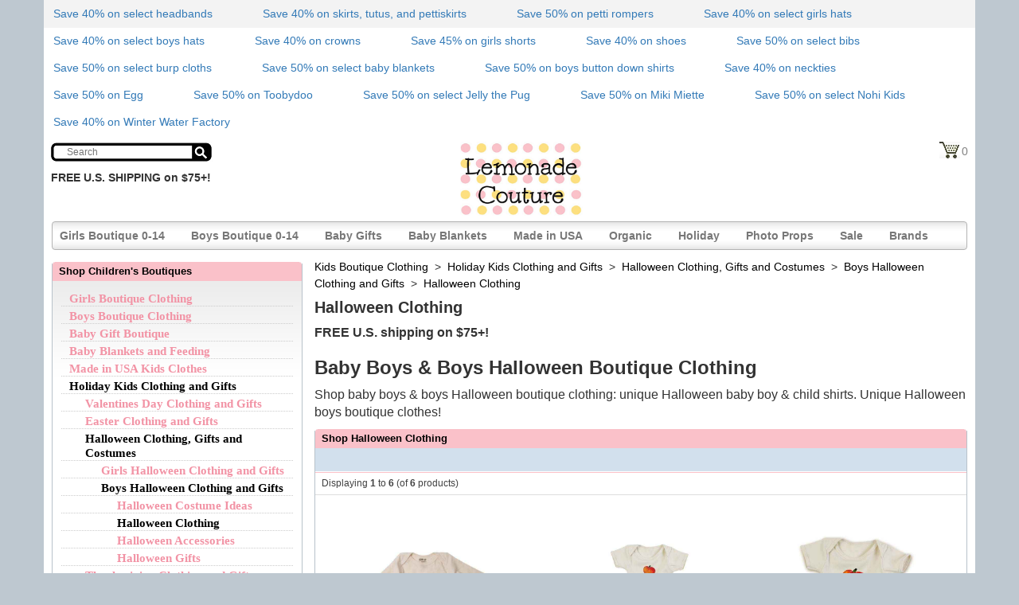

--- FILE ---
content_type: text/html; charset=UTF-8
request_url: https://www.lemonadecouture.com/product-list.php?baby-boys-and-boys-Halloween-boutique-clothing-pg1-cid1272.html
body_size: 8165
content:
<!DOCTYPE html 
     PUBLIC "-//W3C//DTD XHTML 1.0 Transitional//EN"
     "http://www.w3.org/TR/xhtml1/DTD/xhtml1-transitional.dtd">

<html xmlns="http://www.w3.org/1999/xhtml" xml:lang="en" lang="en">
<head>
    <title>Baby Boys & Boys Halloween Boutique Clothing - Lemonade Couture</title>
    <meta name="description" content="Shop baby boys & boys Halloween boutique clothing: unique Halloween baby boy & child shirts. Unique Halloween boys boutique clothes!" />
    <meta name="keywords" content="" />
    <meta name="author" content="Avactis Team" />
<meta name="viewport" content="width=device-width, initial-scale=1" />
    <meta http-equiv="Content-type" content="text/html; charset=UTF-8" />

<script type='text/javascript'>
    window.AjaxManagerInstances = {};
</script>

<link href="https://www.lemonadecouture.com/avactis-themes/lemonade-responsive/css/style.combined.a554127833bbea98aed4c2b379628fa8.css" rel="stylesheet" type="text/css" />
<script type="text/javascript" src="https://www.lemonadecouture.com/avactis-themes/lemonade-responsive/js/js.combined.f5c257f9a021e00e986076f17d834f13.js"></script>
<script type="text/javascript"><!--
var _gaq = _gaq || [];
_gaq.push( [ '_setAccount', 'UA-27274228-1' ] );
_gaq.push( [ '_trackPageview' ] );
//--></script>

<!--script type='text/javascript' src='http://avacomp.local/~ava/avactis2.0/avactis-themes/system/js/lib.js'></script>
<script type='text/javascript' src='http://avacomp.local/~ava/avactis2.0/avactis-themes/system/js/ajax-manager.js'></script-->
<!--[if lt IE 8]>
<link href="https://www.lemonadecouture.com/avactis-themes/lemonade-responsive/css/style.ie7.css" rel="stylesheet" type="text/css" />
<![endif]-->

<!--[if lte IE 6]>
<link href="https://www.lemonadecouture.com/avactis-themes/lemonade-responsive/css/style.ie6.css" rel="stylesheet" type="text/css" />
<![endif]-->


</head>
<body>
<!--
<div id="fb-root"></div>
<script type="text/javascript">(function(d, s, id) {
  var js, fjs = d.getElementsByTagName(s)[0];
  if (d.getElementById(id)) return;
  js = d.createElement(s); js.id = id;
  js.src = "https://connect.facebook.net/en_US/sdk.js#xfbml=1&version=v2.9";
  fjs.parentNode.insertBefore(js, fjs);
}(document, 'script', 'facebook-jssdk'));</script>
-->
<div class="container">
	<div class="page_background"> 
	    

		
         
            <div class="row">		
		        <div class="box page_promotions hidden-xs">
				    <div class="menublock">		
            	    
	<ul class="nav navbar-nav">
		<li class=""><a href="https://www.lemonadecouture.com/product-list.php?unique-baby-and-girls-flower-headbands-online-pg1-cid1484.html">Save 40% on select headbands</a></li>
<li class=""><a href="https://www.lemonadecouture.com/product-list.php?unique-girls-boutique-skirts-online-pg1-cid1491.html">Save 40% on skirts, tutus, and pettiskirts</a></li>
<li class=""><a href="https://www.lemonadecouture.com/product-list.php?pretty-newborn-baby-and-girls-lace-petti-rompers-for-professional-photos-pg1-cid644.html">Save 50% on petti rompers</a></li>
<li class=""><a href="https://www.lemonadecouture.com/product-list.php?fun-girls-boutique-hats-pg1-cid1483.html">Save 40% on select girls hats</a></li>
<li class=""><a href="https://www.lemonadecouture.com/product-list.php?unique-boys-hats-pg1-cid1481.html">Save 40% on select boys hats</a></li>
<li class=""><a href="https://www.lemonadecouture.com/product-list.php?little-girls-boutique-birthday-crowns-pg1-cid1508.html">Save 40% on crowns</a></li>
<li class=""><a href="https://www.lemonadecouture.com/product-list.php?cool-boutique-girls-shorts-online-pg1-cid1487.html">Save 45% on girls shorts</a></li>
<li class=""><a href="https://www.lemonadecouture.com/product-list.php?unique-baby-and-toddler-girl-boutique-shoes-pg1-cid1485.html">Save 40% on shoes</a></li>
<li class=""><a href="https://www.lemonadecouture.com/product-list.php?unique-baby-bibs-pg1-cid1654.html">Save 50% on select bibs</a></li>
<li class=""><a href="https://www.lemonadecouture.com/product-list.php?unique-baby-burp-cloths-pg1-cid1655.html">Save 50% on select burp cloths</a></li>
<li class=""><a href="https://www.lemonadecouture.com/product-list.php?unique-baby-blankets-pg1-cid1653.html">Save 50% on select baby blankets</a></li>
<li class=""><a href="https://www.lemonadecouture.com/product-list.php?made-in-USA-kids-button-down-shirts-pg1-cid401.html">Save 50% on boys button down shirts</a></li>
<li class=""><a href="https://www.lemonadecouture.com/product-list.php?trendy-little-boys-neck-ties-pg1-cid1408.html">Save 40% on neckties</a></li>
<li class=""><a href="https://www.lemonadecouture.com/product-list.php?Egg-by-Susan-Lazar-kids-clothing-pg1-cid405.html">Save 50% on Egg</a></li>
<li class=""><a href="https://www.lemonadecouture.com/product-list.php?Toobydoo-modern-kids-clothing-pg1-cid426.html">Save 50% on Toobydoo</a></li>
<li class=""><a href="https://www.lemonadecouture.com/product-list.php?Jelly-the-Pug-unique-childrens-clothing-pg1-cid410.html">Save 50% on select Jelly the Pug</a></li>
<li class=""><a href="https://www.lemonadecouture.com/product-list.php?Miki-Miette-modern-kids-clothing-pg1-cid416.html">Save 50% on Miki Miette</a></li>
<li class=""><a href="https://www.lemonadecouture.com/product-list.php?Nohi-Kids-organic-cotton-bamboo-baby-clothing-pg1-cid419.html">Save 50% on select Nohi Kids</a></li>
<li class="last "><a href="https://www.lemonadecouture.com/product-list.php?Winter-Water-Factory-organic-cotton-American-made-childrens-clothing-pg1-cid428.html">Save 40% on Winter Water Factory</a></li>
	</ul>

        		    </div>
				
        	    </div>
				
				
				
				<div class="box page_promotions hidden-sm hidden-md hidden-lg" style="padding-left: 43px; font-size: 14px; padding-top: 8px; margin-right: 15px;">
				    <div class="menublock" style="background-color: #FFFFFF;">		
					
						<button type="button" data-toggle="collapse" data-target="#specials" style="font-weight: bold;">Specials</button>
						<div id="specials" class="collapse">
						
	<ul class="nav navbar-nav">
		<li class=""><a href="https://www.lemonadecouture.com/product-list.php?unique-baby-and-girls-flower-headbands-online-pg1-cid1484.html">Save 40% on select headbands</a></li>
<li class=""><a href="https://www.lemonadecouture.com/product-list.php?unique-girls-boutique-skirts-online-pg1-cid1491.html">Save 40% on skirts, tutus, and pettiskirts</a></li>
<li class=""><a href="https://www.lemonadecouture.com/product-list.php?pretty-newborn-baby-and-girls-lace-petti-rompers-for-professional-photos-pg1-cid644.html">Save 50% on petti rompers</a></li>
<li class=""><a href="https://www.lemonadecouture.com/product-list.php?fun-girls-boutique-hats-pg1-cid1483.html">Save 40% on select girls hats</a></li>
<li class=""><a href="https://www.lemonadecouture.com/product-list.php?unique-boys-hats-pg1-cid1481.html">Save 40% on select boys hats</a></li>
<li class=""><a href="https://www.lemonadecouture.com/product-list.php?little-girls-boutique-birthday-crowns-pg1-cid1508.html">Save 40% on crowns</a></li>
<li class=""><a href="https://www.lemonadecouture.com/product-list.php?cool-boutique-girls-shorts-online-pg1-cid1487.html">Save 45% on girls shorts</a></li>
<li class=""><a href="https://www.lemonadecouture.com/product-list.php?unique-baby-and-toddler-girl-boutique-shoes-pg1-cid1485.html">Save 40% on shoes</a></li>
<li class=""><a href="https://www.lemonadecouture.com/product-list.php?unique-baby-bibs-pg1-cid1654.html">Save 50% on select bibs</a></li>
<li class=""><a href="https://www.lemonadecouture.com/product-list.php?unique-baby-burp-cloths-pg1-cid1655.html">Save 50% on select burp cloths</a></li>
<li class=""><a href="https://www.lemonadecouture.com/product-list.php?unique-baby-blankets-pg1-cid1653.html">Save 50% on select baby blankets</a></li>
<li class=""><a href="https://www.lemonadecouture.com/product-list.php?made-in-USA-kids-button-down-shirts-pg1-cid401.html">Save 50% on boys button down shirts</a></li>
<li class=""><a href="https://www.lemonadecouture.com/product-list.php?trendy-little-boys-neck-ties-pg1-cid1408.html">Save 40% on neckties</a></li>
<li class=""><a href="https://www.lemonadecouture.com/product-list.php?Egg-by-Susan-Lazar-kids-clothing-pg1-cid405.html">Save 50% on Egg</a></li>
<li class=""><a href="https://www.lemonadecouture.com/product-list.php?Toobydoo-modern-kids-clothing-pg1-cid426.html">Save 50% on Toobydoo</a></li>
<li class=""><a href="https://www.lemonadecouture.com/product-list.php?Jelly-the-Pug-unique-childrens-clothing-pg1-cid410.html">Save 50% on select Jelly the Pug</a></li>
<li class=""><a href="https://www.lemonadecouture.com/product-list.php?Miki-Miette-modern-kids-clothing-pg1-cid416.html">Save 50% on Miki Miette</a></li>
<li class=""><a href="https://www.lemonadecouture.com/product-list.php?Nohi-Kids-organic-cotton-bamboo-baby-clothing-pg1-cid419.html">Save 50% on select Nohi Kids</a></li>
<li class="last "><a href="https://www.lemonadecouture.com/product-list.php?Winter-Water-Factory-organic-cotton-American-made-childrens-clothing-pg1-cid428.html">Save 40% on Winter Water Factory</a></li>
	</ul>

						
		<!--		<b><p class="code" style="margin-top: 10px; margin-left: 2px; margin-bottom: 18px;">Save 25% site wide through 12/1 with code Gift</p></b> -->
						<b><p class="code" style="margin-top: 12px; margin-left: 2px; margin-bottom: 6px;">FREE U.S. SHIPPING on $75+</p></b>
						</div>
					
        		    </div>
				
        	    </div>
				
				
	
				
				
            </div>			
				
		
					<div class="row">
    			<div class="box page_header header-wrapper hidden-xs">
        			<div class="cn lb"></div>
        			<div class="cn rb"></div>
        			<div class="content">
            		<!-- LOGO -->
            		<a class="logo" href="https://www.lemonadecouture.com/index.php"></a>
	
            		<!-- HEADER SEARCH FORM -->
					<!--
					<div class="fb-like" style="text-align: left;" data-href="https://www.facebook.com/LemonadeCouture" data-layout="box_count" data-action="like" data-size="large" data-share="true"></div>
					-->




					<div class="top_user1"><div class="searchform search">
    <form method="post" action="https://www.lemonadecouture.com/search-results.php" name="CatalogSearchForm">
        <input type="hidden" name="asc_action" value="SearchProducts" />
        <input type="text" placeholder="Search" style="padding-top: 1.5px; padding-left: 22px;" name="search_pattern" value="" />
 <!--        <input type="submit" value="" class="buttons button_search hidden-xs" /> -->
    </form>
</div>


</div>
                    <b><p class="free">FREE U.S. SHIPPING on $75+!</p></b>
					<div class="little_cart"><a class="cart_preview cartpreview" href="https://www.lemonadecouture.com/cart.php">
    0 </a>

</div>
							
					<!--
					<b><p class="code"><a href="https://www.lemonadecouture.com/product-list.php?unique-girls-boutique-skirts-online-pg1-cid1491.html" style="color:#FF4500; font-size:16px;">Save 30% on twirl skirts, tutus and pettiskirts through 7/14 with code TWIRLY</p></a></b>
					<b><p class="secure"><a href="https://www.lemonadecouture.com/product-list.php?unique-baby-and-girls-flower-headbands-online-pg1-cid1484.html" style="color:#FF4500; font-size:16px;">Save 30% on headbands through 7/14 with code HAIR</p></a></b>
					-->
	<!--		<b><p class="code">Save 25% site wide through 12/1 with code Gift</p></b> -->
					<!-- <p class="secure">Secure payments at checkout</p> -->
					<!-- <p class="code">Save 25% through 11/16 for our 8th birthday! Code: <b>Bday</b></p> -->
						
				
                    
        			</div>	
    			</div>
			</div>
		
		    			<div class="box page_top_menu">						
						<nav class="navbar navbar-default">
   						<div class="navbar-header hidden-sm hidden-md hidden-lg" style="padding-left: 0px;">
      						<button type="button" class="navbar-toggle" data-toggle="collapse" data-target="#example-navbar-collapse">
         						<span class="sr-only">Toggle Navigation</span>
         						<span class="icon-bar"></span>
         						<span class="icon-bar"></span>
         						<span class="icon-bar"></span>
								<div align="left" style="padding-top: 4px;"><font size="2"><strong>MENU</strong></font></div>
      						</button>
				            
      						<a class="navbar-brand" href="https://www.lemonadecouture.com/index.php">
							  <img src="logo-lg.png" alt="Logo" style="width: 88px;margin-top: -8px;margin-bottom: 2px;margin-left:-13px;">
							</a>
							<!-- MOBILE HEADER SEARCH FORM -->
							<div class="top_user1"><div class="searchform search">
    <form method="post" action="https://www.lemonadecouture.com/search-results.php" name="CatalogSearchForm">
        <input type="hidden" name="asc_action" value="SearchProducts" />
        <input type="text" placeholder="Search" style="padding-top: 1.5px; padding-left: 22px;" name="search_pattern" value="" />
 <!--        <input type="submit" value="" class="buttons button_search hidden-xs" /> -->
    </form>
</div>


</div>
							<a class="cart_preview cartpreview" href="https://www.lemonadecouture.com/cart.php">
    0 </a>

   						</div>
						    
							<div class="collapse navbar-collapse" id="example-navbar-collapse">
							
   							<!-- MAIN MENU -->
            				<div class="main_menu1 hidden-xs">
	<ul class="nav navbar-nav">
		<li class=""><a href="https://www.lemonadecouture.com/product-list.php?modern-baby-and-childrens-clothes-pg1-cid82.html">Girls Boutique 0-14</a></li>
<li class=""><a href="https://www.lemonadecouture.com/product-list.php?online-trendy-boy-boutique-clothing-pg1-cid189.html">Boys Boutique 0-14</a></li>
<li class=""><a href="https://www.lemonadecouture.com/product-list.php?unique-online-boutique-for-baby-gifts-pg1-cid47.html">Baby Gifts</a></li>
<li class=""><a href="https://www.lemonadecouture.com/product-list.php?unique-baby-blankets-pg1-cid1653.html">Baby Blankets</a></li>
<li class=""><a href="https://www.lemonadecouture.com/product-list.php?made-in-the-USA-kids-clothing-pg1-cid366.html">Made in USA</a></li>
<li class=""><a href="https://www.lemonadecouture.com/product-list.php?unique-organic-cotton-kids-clothes-pg1-cid106.html">Organic</a></li>
<li class=""><a href="https://www.lemonadecouture.com/product-list.php?cute-holiday-boutique-clothing-for-children-pg1-cid138.html">Holiday</a></li>
<li class=""><a href="https://www.lemonadecouture.com/product-list.php?baby-photography-props-online-pg1-cid62.html">Photo Props</a></li>
<li class=""><a href="https://www.lemonadecouture.com/product-list.php?online-childrens-boutiques-pg1-cid131.html">Sale</a></li>
<li class="last "><a href="https://www.lemonadecouture.com/product-list.php?designer-kids-clothes-boutique-online-pg1-cid396.html">Brands</a></li>
	</ul>

</div>
							<div class="main_menu2 hidden-sm hidden-md hidden-lg"><div class="navigationbarcustom box navigation_bar">
    <div class="cn lt"></div>
    <div class="cn rt"></div>
    <div class="cn lb"></div>
    <div class="cn rb"></div>
    <div class="content">
        <h2 style="background-color:#FAC1C9; color:black;">Shop Children's Boutiques</h2>
        <ul class="tree"><li><span><a href="https://www.lemonadecouture.com/product-list.php?modern-baby-and-childrens-clothes-pg1-cid82.html" title="">Girls Boutique Clothing</a></span></li><li><span><a href="https://www.lemonadecouture.com/product-list.php?online-trendy-boy-boutique-clothing-pg1-cid189.html" title="">Boys Boutique Clothing</a></span></li><li><span><a href="https://www.lemonadecouture.com/product-list.php?unique-online-boutique-for-baby-gifts-pg1-cid47.html" title="">Baby Gift Boutique</a></span></li><li><span><a href="https://www.lemonadecouture.com/product-list.php?baby-blankets-bibs-and-burp-cloths-pg1-cid1652.html" title="">Baby Blankets and Feeding</a></span></li><li><span><a href="https://www.lemonadecouture.com/product-list.php?made-in-the-USA-kids-clothing-pg1-cid366.html" title="">Made in USA Kids Clothes</a></span></li><li><span class="selected"><a href="https://www.lemonadecouture.com/product-list.php?cute-holiday-boutique-clothing-for-children-pg1-cid138.html" title="">Holiday Kids Clothing and Gifts</a></span><ul><li><span><a href="https://www.lemonadecouture.com/product-list.php?cute-Valentine-girls-clothes-pg1-cid142.html" title="">Valentines Day Clothing and Gifts</a></span></li><li><span><a href="https://www.lemonadecouture.com/product-list.php?Easter-kids-clothes-pg1-cid141.html" title="">Easter Clothing and Gifts</a></span></li><li><span class="selected"><a href="https://www.lemonadecouture.com/product-list.php?cute-Halloween-costumes-for-children-pg1-cid139.html" title="">Halloween Clothing, Gifts and Costumes</a></span><ul><li><span><a href="https://www.lemonadecouture.com/product-list.php?girls-Halloween-boutique-clothing-pg1-cid288.html" title="">Girls Halloween Clothing and Gifts</a></span></li><li><span class="selected"><a href="https://www.lemonadecouture.com/product-list.php?boys-Halloween-boutique-clothing-pg1-cid289.html" title="">Boys Halloween Clothing and Gifts</a></span><ul><li><span><a href="https://www.lemonadecouture.com/product-list.php?boys-Halloween-boutique-costume-ideas-pg1-cid1274.html" title="">Halloween Costume Ideas</a></span></li><li><span class="selected"><a href="https://www.lemonadecouture.com/product-list.php?baby-boys-and-boys-Halloween-boutique-clothing-pg1-cid1272.html" title="">Halloween Clothing</a></span></li><li><span><a href="https://www.lemonadecouture.com/product-list.php?Halloween-boutique-baby-boys-and-boys-accessories-pg1-cid1270.html" title="">Halloween Accessories</a></span></li><li><span><a href="https://www.lemonadecouture.com/product-list.php?Halloween-boys-boutique-gifts-pg1-cid1268.html" title="">Halloween Gifts</a></span></li></ul></li></ul></li><li><span><a href="https://www.lemonadecouture.com/product-list.php?unique-Thanksgiving-girl-Clothing-pg1-cid148.html" title="">Thanksgiving Clothing and Gifts</a></span></li><li><span><a href="https://www.lemonadecouture.com/product-list.php?Christmas-boutique-children-and-baby-clothing-pg1-cid140.html" title="">Christmas Clothing and Gifts</a></span></li></ul></li><li><span><a href="https://www.lemonadecouture.com/product-list.php?baby-photography-props-online-pg1-cid62.html" title="">Photo Props and Kids Portrait Clothing</a></span></li><li><span><a href="https://www.lemonadecouture.com/product-list.php?unique-organic-cotton-kids-clothes-pg1-cid106.html" title="">Organic Cotton and Bamboo Kids Clothing</a></span></li><li><span><a href="https://www.lemonadecouture.com/product-list.php?designer-kids-clothes-boutique-online-pg1-cid396.html" title="">Brands</a></span></li><li><span><a href="https://www.lemonadecouture.com/product-list.php?popular-unique-kids-boutique-clothing-and-products-pg1-cid1391.html" title="">Featured Kids Boutiques</a></span></li></ul>
    </div>
</div>
</div>
							
							</div>

						
						</nav>
    			</div>
		 		<!--
				-->
    			<div class="page_container columnsLC">
			<div class="row">
				<div class="left_column col-lg-3 col-md-3 col-sm-3 col-xs-12"><div class='hidden-xs' style='margin-top: 8px;'><div class="navigationbarcustom box navigation_bar">
    <div class="cn lt"></div>
    <div class="cn rt"></div>
    <div class="cn lb"></div>
    <div class="cn rb"></div>
    <div class="content">
        <h2 style="background-color:#FAC1C9; color:black;">Shop Children's Boutiques</h2>
        <ul class="tree"><li><span><a href="https://www.lemonadecouture.com/product-list.php?modern-baby-and-childrens-clothes-pg1-cid82.html" title="">Girls Boutique Clothing</a></span></li><li><span><a href="https://www.lemonadecouture.com/product-list.php?online-trendy-boy-boutique-clothing-pg1-cid189.html" title="">Boys Boutique Clothing</a></span></li><li><span><a href="https://www.lemonadecouture.com/product-list.php?unique-online-boutique-for-baby-gifts-pg1-cid47.html" title="">Baby Gift Boutique</a></span></li><li><span><a href="https://www.lemonadecouture.com/product-list.php?baby-blankets-bibs-and-burp-cloths-pg1-cid1652.html" title="">Baby Blankets and Feeding</a></span></li><li><span><a href="https://www.lemonadecouture.com/product-list.php?made-in-the-USA-kids-clothing-pg1-cid366.html" title="">Made in USA Kids Clothes</a></span></li><li><span class="selected"><a href="https://www.lemonadecouture.com/product-list.php?cute-holiday-boutique-clothing-for-children-pg1-cid138.html" title="">Holiday Kids Clothing and Gifts</a></span><ul><li><span><a href="https://www.lemonadecouture.com/product-list.php?cute-Valentine-girls-clothes-pg1-cid142.html" title="">Valentines Day Clothing and Gifts</a></span></li><li><span><a href="https://www.lemonadecouture.com/product-list.php?Easter-kids-clothes-pg1-cid141.html" title="">Easter Clothing and Gifts</a></span></li><li><span class="selected"><a href="https://www.lemonadecouture.com/product-list.php?cute-Halloween-costumes-for-children-pg1-cid139.html" title="">Halloween Clothing, Gifts and Costumes</a></span><ul><li><span><a href="https://www.lemonadecouture.com/product-list.php?girls-Halloween-boutique-clothing-pg1-cid288.html" title="">Girls Halloween Clothing and Gifts</a></span></li><li><span class="selected"><a href="https://www.lemonadecouture.com/product-list.php?boys-Halloween-boutique-clothing-pg1-cid289.html" title="">Boys Halloween Clothing and Gifts</a></span><ul><li><span><a href="https://www.lemonadecouture.com/product-list.php?boys-Halloween-boutique-costume-ideas-pg1-cid1274.html" title="">Halloween Costume Ideas</a></span></li><li><span class="selected"><a href="https://www.lemonadecouture.com/product-list.php?baby-boys-and-boys-Halloween-boutique-clothing-pg1-cid1272.html" title="">Halloween Clothing</a></span></li><li><span><a href="https://www.lemonadecouture.com/product-list.php?Halloween-boutique-baby-boys-and-boys-accessories-pg1-cid1270.html" title="">Halloween Accessories</a></span></li><li><span><a href="https://www.lemonadecouture.com/product-list.php?Halloween-boys-boutique-gifts-pg1-cid1268.html" title="">Halloween Gifts</a></span></li></ul></li></ul></li><li><span><a href="https://www.lemonadecouture.com/product-list.php?unique-Thanksgiving-girl-Clothing-pg1-cid148.html" title="">Thanksgiving Clothing and Gifts</a></span></li><li><span><a href="https://www.lemonadecouture.com/product-list.php?Christmas-boutique-children-and-baby-clothing-pg1-cid140.html" title="">Christmas Clothing and Gifts</a></span></li></ul></li><li><span><a href="https://www.lemonadecouture.com/product-list.php?baby-photography-props-online-pg1-cid62.html" title="">Photo Props and Kids Portrait Clothing</a></span></li><li><span><a href="https://www.lemonadecouture.com/product-list.php?unique-organic-cotton-kids-clothes-pg1-cid106.html" title="">Organic Cotton and Bamboo Kids Clothing</a></span></li><li><span><a href="https://www.lemonadecouture.com/product-list.php?designer-kids-clothes-boutique-online-pg1-cid396.html" title="">Brands</a></span></li><li><span><a href="https://www.lemonadecouture.com/product-list.php?popular-unique-kids-boutique-clothing-and-products-pg1-cid1391.html" title="">Featured Kids Boutiques</a></span></li></ul>
    </div>
</div>
</div><div class='hidden-xs' style='margin-top: 14px;'><div class="box minishoppingcart nogradient minicart">
    <div class="cn lt"></div>
    <div class="cn rt"></div>
    <div class="cn lb"></div>
    <div class="cn rb"></div>
    <div class="content">
        <h2 style="background-color:#FAC1C9; color:black; margin-bottom:10px;">Your Cart</h2>
        <span style="margin-left:10px;">Your cart is empty</span>
    </div>
</div>
</div><div class='hidden-xs' style='margin-top: 14px;'><div class="subscribebox box">
    <div class="cn lt"></div>
    <div class="cn rt"></div>
    <div class="cn lb"></div>
    <div class="cn rb"></div>
    <div class="content">
        <a name="subscribe_box"></a>
        <h2 style="background-color:#FAC1C9; color:black;">Subscribe</h2>
        <div class="subscribe_form">
            <form action="https://www.lemonadecouture.com/product-list.php" name="SubscribeForm" method="post">
            <input type="hidden" name="asc_action" value="customer_subscribe" />
                                <input type="text" name="email" value="" />
                                <input type="hidden" name="topic[1]" value="1" />
<input type="submit" value="Submit Email" />
            </form>
        </div>
     </div>
</div>
<!--
<div class="fb-like" data-href="https://www.facebook.com/LemonadeCouture" data-layout="button_count" data-action="like" data-size="large" data-share="true"></div>
-->

</div></div>												<div class="center_column col-lg-6 col-md-6 col-sm-6 col-xs-12"><H2 style="font-size:14px; font-style:normal; margin-top: 4px; margin-bottom: 8px; line-height:1.5;"><a href="https://www.lemonadecouture.com/product-list.php?pg1-cid1.html">Kids Boutique Clothing</a>
&nbsp;&gt;&nbsp;
<a href="https://www.lemonadecouture.com/product-list.php?cute-holiday-boutique-clothing-for-children-pg1-cid138.html">Holiday Kids Clothing and Gifts</a>
&nbsp;&gt;&nbsp;
<a href="https://www.lemonadecouture.com/product-list.php?cute-Halloween-costumes-for-children-pg1-cid139.html">Halloween Clothing, Gifts and Costumes</a>
&nbsp;&gt;&nbsp;
<a href="https://www.lemonadecouture.com/product-list.php?boys-Halloween-boutique-clothing-pg1-cid289.html">Boys Halloween Clothing and Gifts</a>
&nbsp;&gt;&nbsp;
<a href="https://www.lemonadecouture.com/product-list.php?baby-boys-and-boys-Halloween-boutique-clothing-pg1-cid1272.html">Halloween Clothing</a>
</H2>
<H2 style="font-size:20px; margin-top:0px; margin-bottom: 3px; font-weight:bold;">Halloween Clothing</H2><p style="font-size:16px; margin-top:4px; margin-bottom:10px; color: #404040;"></p>


<P>



<P>



<P>



<p style="font-size:18px; margin-top:4px; margin-bottom:10px; color: #FF4500; font-weight:bold;">
</p>
<p style="font-size:18px; margin-top:4px; margin-bottom:10px; color: #FF4500; font-weight:bold;"></p>
<p style="font-size:18px; margin-top:4px; margin-bottom:10px; font-weight:bold;">
<p><span style="font-family: helvetica; font-size: medium; font-weight: bold;"><span style="font-size: medium;">FREE U.S. shipping on $75+!</span><br /></span></p></p><h1><span style="font-size: small; font-family: helvetica;"><span style="font-size: x-large;"><strong>Baby Boys &amp; Boys Halloween Boutique Clothing</strong></span><br /></span></h1>
<p><span style="font-size: medium; font-family: helvetica;">Shop baby boys &amp; boys Halloween boutique clothing: unique Halloween baby boy &amp; child shirts. Unique Halloween boys boutique clothes!</span></p><div class="productlist box product_list nogradient productlist-block">
    <div class="cn lt"></div>
    <div class="cn rt"></div>
    <div class="cn lb"></div>
    <div class="cn rb"></div>
    <div class="content">	
		<h2 style="background-color:#FAC1C9; color:black;">Shop Halloween Clothing</h2>
        <div class="subheader">
                                    <div class="clear_both"></div>
        </div>
        <div class="toolbar top">
            <div class="paginator products_shown">
  Displaying <b>1</b> to <b>6</b> (of <b>6</b> products)</div>
             
            <div class="clear_both"></div>
        </div>
        
        <div class="product_list_items columns_3 product-list">
            <div class="product_item col-xs-12 col-sm-4 col-md-4 col-lg-4">
    <form action="product-list.php" name="ProductForm_686" id="ProductForm_686" method="post">
                          <input type="hidden" name="asc_action" value="AddToCart" />
                          <input type="hidden" name="prod_id" value="686" />
                        <script type="text/javascript">
                        function ProductFormSubmit_686()
                        {
                            document.forms['ProductForm_686'].submit();
                        };
                        </script>		
<div class="product_img">
    <!--<a href="https://www.lemonadecouture.com/product-info.php?pid686.html"><img src="" width="160" /></a>-->

<a href="https://www.lemonadecouture.com/product-info.php?pid686.html">
    <img alt="Pumpkin Long Sleeve Baby Nickname Bodysuit (Organic Cotton)" src="https://www.lemonadecouture.com/avactis-images/OrganicCottonModernBodysuit.jpg" width="160" alt="" />    </a>
 
</div>
    <div class="product_name"><a href="https://www.lemonadecouture.com/product-info.php?pid686.html">Pumpkin Long Sleeve Baby Nickname Bodysuit (Organic Cotton)</a></div>
		<div class="product_detailed_description"><p style="text-align: center;"></p>
<p style="text-align: center;"><span style="color: #000000; font-family: tahoma, arial, helvetica, sans-serif;"><span style="font-size: x-small;"><strong>KEE-KA ORGANICS</strong></span></span></p>
<p style="text-align: center;"><span style="color: #000000; font-size: x-small;"><span style="color: #676767;"><strong><span style="font-family: helvetica;">3-6M, 6-12M</span></strong></span></span></p>
<p style="text-align: center;"><strong><span style="font-size: small;"><img alt="Eco Friendly Kids Product" height="20" src="https://www.lemonadecouture.com/avactis-images/u/EcoFriendlyChildrensProduct.png" title="This product is eco friendly" width="115" /></span></strong></p></div>
    
    <div class="product_sale_price"><span class="label"></span><span class="value">$27.00</span></div>
		
<P>


	


	
	
    <div class="limited_inventory"></div>
                <div class="product_buttons"><a href="https://www.lemonadecouture.com/product-info.php?pid686.html"><span class="button_details"></span></a></div>
        </form></div>

<div class="product_item col-xs-12 col-sm-4 col-md-4 col-lg-4">
    <form action="product-list.php" name="ProductForm_697" id="ProductForm_697" method="post">
                          <input type="hidden" name="asc_action" value="AddToCart" />
                          <input type="hidden" name="prod_id" value="697" />
                        <script type="text/javascript">
                        function ProductFormSubmit_697()
                        {
                            document.forms['ProductForm_697'].submit();
                        };
                        </script>		
<div class="product_img">
    <!--<a href="https://www.lemonadecouture.com/product-info.php?pid697.html"><img src="" width="160" /></a>-->

<a href="https://www.lemonadecouture.com/product-info.php?pid697.html">
    <img alt="Pumpkin Baby Outfit Gift Set with Short Sleeve Bodysuit and Pants (Organic Cotton)" src="https://www.lemonadecouture.com/avactis-images/OrganicCottonUnisexOutfit.jpg" width="160" alt="" />    </a>
 
</div>
    <div class="product_name"><a href="https://www.lemonadecouture.com/product-info.php?pid697.html">Pumpkin Baby Outfit Gift Set with Short Sleeve Bodysuit and Pants (Organic Cotton)</a></div>
		<div class="product_detailed_description"><p style="text-align: center;"></p>
<p style="text-align: center;"><span style="color: #000000; font-family: tahoma, arial, helvetica, sans-serif;"><span style="font-size: x-small;"><strong>KEE-KA ORGANICS</strong></span></span></p>
<p style="text-align: center;"><span style="color: #000000; font-size: x-small;"><span style="color: #676767;"><strong><span style="font-family: helvetica;">3-6M, 6-12M</span></strong></span></span></p>
<p style="text-align: center;"><strong><span style="font-size: small;"><img alt="Eco Friendly Kids Product" height="20" src="https://www.lemonadecouture.com/avactis-images/u/EcoFriendlyChildrensProduct.png" title="This product is eco friendly" width="115" /></span></strong></p></div>
    
    <div class="product_sale_price"><span class="label"></span><span class="value">$40.00</span></div>
		
<P>


	


	
	
    <div class="limited_inventory"></div>
                <div class="product_buttons"><a href="https://www.lemonadecouture.com/product-info.php?pid697.html"><span class="button_details"></span></a></div>
        </form></div>

<div class="product_item col-xs-12 col-sm-4 col-md-4 col-lg-4">
    <form action="product-list.php" name="ProductForm_681" id="ProductForm_681" method="post">
                          <input type="hidden" name="asc_action" value="AddToCart" />
                          <input type="hidden" name="prod_id" value="681" />
                        <script type="text/javascript">
                        function ProductFormSubmit_681()
                        {
                            document.forms['ProductForm_681'].submit();
                        };
                        </script>		
<div class="product_img">
    <!--<a href="https://www.lemonadecouture.com/product-info.php?pid681.html"><img src="" width="160" /></a>-->

<a href="https://www.lemonadecouture.com/product-info.php?pid681.html">
    <img alt="Pumpkin Short Sleeve Baby Nickname Bodysuit (Organic Cotton)" src="https://www.lemonadecouture.com/avactis-images/OrganicCottonBabyBodysuits.jpg" width="160" alt="" />    </a>
 
</div>
    <div class="product_name"><a href="https://www.lemonadecouture.com/product-info.php?pid681.html">Pumpkin Short Sleeve Baby Nickname Bodysuit (Organic Cotton)</a></div>
		<div class="product_detailed_description"><p style="text-align: center;"></p>
<p style="text-align: center;"><span style="color: #000000; font-family: tahoma, arial, helvetica, sans-serif;"><span style="font-size: x-small;"><strong>KEE-KA ORGANICS</strong></span></span></p>
<p style="text-align: center;"><span style="color: #000000; font-size: x-small;"><span style="color: #676767;"><strong><span style="font-family: helvetica;">6-12M</span></strong></span></span></p>
<p style="text-align: center;"><strong><span style="font-size: small;"><img alt="Eco Friendly Kids Product" height="20" src="https://www.lemonadecouture.com/avactis-images/u/EcoFriendlyChildrensProduct.png" title="This product is eco friendly" width="115" /></span></strong></p></div>
    
    <div class="product_sale_price"><span class="label"></span><span class="value">$25.00</span></div>
		
<P>

	<p style="text-align: center; margin-top: -6px;"><span style="font-family: helvetica; font-size: small; color: #0000ff;">Only Two Left!</span></p>      
	


	
	
    <div class="limited_inventory"></div>
                <div class="product_buttons"><a href="https://www.lemonadecouture.com/product-info.php?pid681.html"><span class="button_details"></span></a></div>
        </form></div>

<div class="clear_both"></div>
<hr/>
<div class="product_item col-xs-12 col-sm-4 col-md-4 col-lg-4">
    <form action="product-list.php" name="ProductForm_830" id="ProductForm_830" method="post">
                          <input type="hidden" name="asc_action" value="AddToCart" />
                          <input type="hidden" name="prod_id" value="830" />
                        <script type="text/javascript">
                        function ProductFormSubmit_830()
                        {
                            document.forms['ProductForm_830'].submit();
                        };
                        </script>		
<div class="product_img">
    <!--<a href="https://www.lemonadecouture.com/product-info.php?pid830.html"><img src="" width="160" /></a>-->

<a href="https://www.lemonadecouture.com/product-info.php?pid830.html">
    <img alt="Little Boys Short Sleeve Tee with Recycled Felt Monster Applique (American Made and Organic Cotton)" src="https://www.lemonadecouture.com/avactis-images/BoysAppliqueShirt.jpg" width="160" alt="" />    </a>
 
</div>
    <div class="product_name"><a href="https://www.lemonadecouture.com/product-info.php?pid830.html">Little Boys Short Sleeve Tee with Recycled Felt Monster Applique (American Made and Organic Cotton)</a></div>
		<div class="product_detailed_description"><p style="text-align: center;"></p>
<p style="text-align: center;"><span style="color: #000000; font-size: x-small;"><span style="color: #676767;"><strong><span style="font-family: helvetica;">2, 4, 6</span></strong></span></span></p>
<p style="text-align: center;"><strong><span style="font-size: small;"><img alt="Eco Friendly Kids Product" height="20" src="https://www.lemonadecouture.com/avactis-images/u/EcoFriendlyChildrensProduct.png" title="This product is eco friendly" width="115" /></span></strong></p>
<p style="text-align: center;"><strong><span style="font-size: small;"></span></strong><img alt="Made In USA Kids Product" height="20" src="https://www.lemonadecouture.com/avactis-images/u/MadeInUSAChildrensItem.png" title="This product is made in the USA" width="115" /></p></div>
    
    <div class="product_sale_price"><span class="label"></span><span class="value">$29.00</span></div>
		
<P>


	


	
	
    <div class="limited_inventory"></div>
                <div class="product_buttons"><a href="https://www.lemonadecouture.com/product-info.php?pid830.html"><span class="button_details"></span></a></div>
        </form></div>

<div class="product_item col-xs-12 col-sm-4 col-md-4 col-lg-4">
    <form action="product-list.php" name="ProductForm_743" id="ProductForm_743" method="post">
                          <input type="hidden" name="asc_action" value="AddToCart" />
                          <input type="hidden" name="prod_id" value="743" />
                        <script type="text/javascript">
                        function ProductFormSubmit_743()
                        {
                            document.forms['ProductForm_743'].submit();
                        };
                        </script>		
<div class="product_img">
    <!--<a href="https://www.lemonadecouture.com/product-info.php?pid743.html"><img src="" width="160" /></a>-->

<a href="https://www.lemonadecouture.com/product-info.php?pid743.html">
    <img alt="Boomerang Orange Print Short Sleeve Big Boys Button Down Shirt (American Made)" src="https://www.lemonadecouture.com/avactis-images/ToddlerButtonDown_0.jpg" width="160" alt="" />    </a>
 
</div>
    <div class="product_name"><a href="https://www.lemonadecouture.com/product-info.php?pid743.html">Boomerang Orange Print Short Sleeve Big Boys Button Down Shirt (American Made)</a></div>
		<div class="product_detailed_description"><p style="text-align: center;"></p>
<p style="text-align: center;"><span style="color: #000000; font-family: tahoma, arial, helvetica, sans-serif;"><span style="font-size: x-small;"><strong>BLACK KITE</strong></span></span></p>
<p style="text-align: center;"><span style="color: #000000; font-size: x-small;"><span style="color: #676767;"><strong><span style="font-family: helvetica;">8/9<br /></span></strong></span></span></p>
<p style="text-align: center;"><strong><span style="font-size: small;"></span></strong><img alt="Made In USA Kids Product" height="20" src="https://www.lemonadecouture.com/avactis-images/u/MadeInUSAChildrensItem.png" title="This product is made in the USA" width="115" /></p></div>
                        <div class="product_list_price"><span class="label"></span><span class="value">$39.00</span></div>
    
    <div class="product_sale_price"><span class="label"></span><span class="value">$19.50</span></div>
			<div class="discount_star"><span class="value">50% off</span></div>
      
<P>


	


	
	
    <div class="limited_inventory"></div>
                <div class="product_buttons"><a href="https://www.lemonadecouture.com/product-info.php?pid743.html"><span class="button_details"></span></a></div>
        </form></div>

<div class="product_item col-xs-12 col-sm-4 col-md-4 col-lg-4">
    <form action="product-list.php" name="ProductForm_2532" id="ProductForm_2532" method="post">
                          <input type="hidden" name="asc_action" value="AddToCart" />
                          <input type="hidden" name="prod_id" value="2532" />
                        <script type="text/javascript">
                        function ProductFormSubmit_2532()
                        {
                            document.forms['ProductForm_2532'].submit();
                        };
                        </script>		
<div class="product_img">
    <!--<a href="https://www.lemonadecouture.com/product-info.php?organic-cotton-baby-pants-set-pid2532.html"><img src="" width="160" /></a>-->

<a href="https://www.lemonadecouture.com/product-info.php?organic-cotton-baby-pants-set-pid2532.html">
    <img alt="Gold Star Baby Outfit Gift Set with Long Sleeve Bodysuit and Footed Pants (Organic Cotton)" src="https://www.lemonadecouture.com/avactis-images/OrganicCottonBabyPantsSet.jpg" width="160" alt="" />    </a>
 
</div>
    <div class="product_name"><a href="https://www.lemonadecouture.com/product-info.php?organic-cotton-baby-pants-set-pid2532.html">Gold Star Baby Outfit Gift Set with Long Sleeve Bodysuit and Footed Pants (Organic Cotton)</a></div>
		<div class="product_detailed_description"><p style="text-align: center;"></p>
<p style="text-align: center;"><span style="color: #000000; font-family: tahoma, arial, helvetica, sans-serif;"><span style="font-size: x-small;"><strong>NO BIGGIE</strong></span></span></p>
<p style="text-align: center;"><span style="color: #000000; font-size: x-small;"><span style="color: #676767;"><strong><span style="font-family: helvetica;">0-3M, 3-6M</span></strong></span></span></p>
<p style="text-align: center;"><strong><span style="font-size: small;"><img alt="Eco Friendly Kids Product" height="20" src="https://www.lemonadecouture.com/avactis-images/u/EcoFriendlyChildrensProduct.png" title="This product is eco friendly" width="115" /></span></strong></p></div>
    
    <div class="product_sale_price"><span class="label"></span><span class="value">$44.00</span></div>
		
<P>


	


	
	
    <div class="limited_inventory"></div>
                <div class="product_buttons"><a href="https://www.lemonadecouture.com/product-info.php?organic-cotton-baby-pants-set-pid2532.html"><span class="button_details"></span></a></div>
        </form></div>

            <div class="clear_both"></div>
        </div>

        <div class="toolbar bottom">
            <div class="paginator products_shown">
  Displaying <b>1</b> to <b>6</b> (of <b>6</b> products)</div>
             
            <div class="clear_both"></div>
        </div>
        <div class="subheader">
                          
            <div class="clear_both"></div>
        </div>
     </div>
</div>

<div class='hidden-lg hidden-md hidden-sm'><div class="subscribebox box">
    <div class="cn lt"></div>
    <div class="cn rt"></div>
    <div class="cn lb"></div>
    <div class="cn rb"></div>
    <div class="content">
        <a name="subscribe_box"></a>
        <h2 style="background-color:#FAC1C9; color:black;">Subscribe</h2>
        <div class="subscribe_form">
            <form action="https://www.lemonadecouture.com/product-list.php" name="SubscribeForm" method="post">
            <input type="hidden" name="asc_action" value="customer_subscribe" />
                                <input type="text" name="email" value="" />
                                <input type="hidden" name="topic[1]" value="1" />
<input type="submit" value="Submit Email" />
            </form>
        </div>
     </div>
</div>
<!--
<div class="fb-like" data-href="https://www.facebook.com/LemonadeCouture" data-layout="button_count" data-action="like" data-size="large" data-share="true"></div>
-->

</div></div>
											</div>
		</div>
	
		    
			<div class="box page_footer">
        		<div class="menublock">
            	<H3>
	<ul class="nav navbar-nav">
		<li class=""><a href="https://www.lemonadecouture.com/product-list.php?modern-baby-and-childrens-clothes-pg1-cid82.html">Girls Clothing Boutique</a></li>
<li class=""><a href="https://www.lemonadecouture.com/product-list.php?online-trendy-boy-boutique-clothing-pg1-cid189.html">Boys Clothing Boutique</a></li>
<li class=""><a href="https://www.lemonadecouture.com/product-list.php?unique-online-boutique-for-baby-gifts-pg1-cid47.html">Baby Gifts</a></li>
<li class=""><a href="https://www.lemonadecouture.com/product-list.php?made-in-the-USA-kids-clothing-pg1-cid366.html">Made in USA Kids Clothes</a></li>
<li class=""><a href="https://www.lemonadecouture.com/product-list.php?personalized-baby-items-for-girls-and-boys-pg1-cid382.html">Personalized Baby Gifts</a></li>
<li class=""><a href="https://www.lemonadecouture.com/product-list.php?unique-online-boutique-kids-dresses-pg1-cid1392.html">Dresses</a></li>
<li class=""><a href="https://www.lemonadecouture.com/product-list.php?unique-girls-boutique-accessories-pg1-cid1482.html">Girls Accessories</a></li>
<li class=""><a href="https://www.lemonadecouture.com/product-list.php?baby-photography-props-online-pg1-cid62.html">Photo Props for Kids</a></li>
<li class=""><a href="https://www.lemonadecouture.com/product-list.php?cute-holiday-boutique-clothing-for-children-pg1-cid138.html">Holiday Kids Clothing and Gifts</a></li>
<li class=""><a href="https://www.lemonadecouture.com/product-list.php?unique-birthday-boutique-kids-clothing-pg1-cid1598.html">Birthday Kids Clothing and Gifts</a></li>
<li class=""><a href="https://www.lemonadecouture.com/product-list.php?unique-organic-cotton-kids-clothes-pg1-cid106.html">Organic Kids Clothes</a></li>
<li class=""><a href="https://www.lemonadecouture.com/product-list.php?designer-kids-clothes-boutique-online-pg1-cid396.html">Brands</a></li>
<li class=""><a href="https://www.lemonadecouture.com/product-list.php?online-childrens-boutiques-pg1-cid131.html">Sale</a></li>
<li class=""><a href="https://www.lemonadecouture.com/cmspage.php?page_id=3">About Us</a></li>
<li class=""><a href="https://www.lemonadecouture.com/cmspage.php?page_id=6">Customer Service</a></li>
<li class="last "><a href="https://www.lemonadecouture.com/cmspage.php?page_id=7">Privacy</a></li>
	</ul>

</H3>
        		</div>
        		<hr/>
        		<div class="copyright"><h3 style="text-align: left;"><span style="font-size: medium; font-family: comic sans ms,sans-serif;"><span style="font-size: large; color: #ff99cc;"><span style="color: #000000;"><strong><span style="font-family: comic sans ms, sans-serif; font-size: small;"><span style="font-size: large;"><strong><span style="font-size: medium;"><span style="font-size: large;"><span style="font-family: tahoma, arial, helvetica, sans-serif;"><span style="color: #000000; font-size: large;">Our Clothing Boutique for Children</span></span></span></span></strong></span></span></strong></span></span></span></h3>
<p style="text-align: left;"><span style="font-family: helvetica; font-size: medium;"><span style="color: #ff99cc;"><span style="color: #000000;"><span style="color: #000000;">Unique children's clothing boutique with cute trendy clothes for babies, girls, and boys. Shop our online kids boutique for unique baby clothing, cute girls clothes, unique boys clothes &amp; unusual baby gifts. A fun unique online baby &amp; children's clothing boutique </span></span></span></span><span style="font-family: helvetica; font-size: medium;"><span style="color: #ff99cc;"><span style="color: #000000;"><span style="color: #000000;"><span style="font-family: helvetica; font-size: medium;"><span style="color: #ff99cc;"><span style="color: #000000;"><span style="color: #000000;"> for cool girls and boys, in baby to 14 year sizes</span></span></span></span>. </span></span></span></span><span style="font-size: small; color: #ff99cc;"><a href="http://www.lemonadecouture.com/product-list.php?online-trendy-boy-boutique-clothing-pg1-cid189.html" title="Trendy Fun Kids Boy Clothes"><span style="font-family: comic sans ms, sans-serif; color: #ff99cc;"><br style="color: #000000;" /></span></a></span><a><span style="font-size: small; color: #333333;"><span style="font-family: comic sans ms, sans-serif; color: #333333;"><br /></span></span></a><a href="http://www.lemonadecouture.com/product-list.php?Paper-Wings-organic-cotton-childrens-clothing-pg1-cid420.html" title="Paper Wings Cool Organic Cotton Kids Clothes"><span style="font-size: small; color: #333333;"><span style="font-family: comic sans ms, sans-serif; color: #333333;"></span></span></a><span style="font-size: small; color: #333333;"><span style="font-family: comic sans ms, sans-serif; color: #333333;"></span></span><span style="font-size: small; color: #333333;"><span style="font-family: comic sans ms, sans-serif; color: #333333;"></span></span><span style="font-size: small; color: #333333;"><span style="font-family: comic sans ms, sans-serif; color: #333333;"></span></span></p>
<h3 style="text-align: left;"><span style="font-size: medium; font-family: comic sans ms,sans-serif;"><span style="font-size: large; color: #ff99cc;"><span style="color: #000000;"><strong><span style="font-family: comic sans ms, sans-serif; font-size: small;"><span style="font-size: large;"><strong><span style="font-size: medium;"><span style="font-size: large;"><span style="font-family: tahoma, arial, helvetica, sans-serif;"><span style="color: #000000; font-size: large;">Baby and Children's Boutique Specialties</span><em></em></span></span></span></strong></span></span></strong></span><em><strong><span style="font-family: comic sans ms,sans-serif; font-size: small;"><span style="font-size: large; color: #ff99cc;"><em><strong><span><span style="font-size: medium;"><span style="font-size: large;"></span></span></span></strong></em></span></span></strong></em></span></span></h3>
<h4 style="text-align: left; line-height: 24px;"><span style="font-size: medium; color: #333333;"><a href="https://www.lemonadecouture.com/product-list.php?modern-baby-and-childrens-clothes-pg1-cid82.html" title="Shop unique baby &amp; girls clothes in newborn to 14 year sizes"><span style="font-family: comic sans ms, sans-serif; color: #333333;">Baby to 14 year girls boutique clothes</span></a></span></h4>
<h4 style="text-align: left; line-height: 24px;"><span style="font-size: medium; color: #ff99cc;"><a href="https://www.lemonadecouture.com/product-list.php?online-trendy-boy-boutique-clothing-pg1-cid189.html" title="Explore trendy cool boys boutique clothing in newborn to 14 year sizes"><span style="font-family: comic sans ms, sans-serif; color: #ff99cc;"><span style="color: #333333;">Baby to 14 year boys boutique clothes</span></span></a></span></h4>
<h4 style="text-align: left; line-height: 24px;"><span style="font-family: comic sans ms, sans-serif; font-size: medium; color: #333333;"><a href="https://www.lemonadecouture.com/product-list.php?unique-online-boutique-for-baby-gifts-pg1-cid47.html" title="Explore unique baby girl gifts &amp; baby boy gifts"><span style="color: #333333;">Baby gifts</span></a></span></h4>
<h4 style="text-align: left; line-height: 24px;"><span style="font-size: medium; color: #333333;"><a href="https://www.lemonadecouture.com/product-list.php?made-in-the-USA-kids-clothing-pg1-cid366.html" title="Shop made in the USA kids boutique clothing"><span style="font-family: comic sans ms, sans-serif; color: #333333;">Made in USA childrens boutique clothes</span></a></span></h4>
<h4 style="text-align: left; line-height: 24px;"><span style="font-size: medium; color: #333333;"><a href="https://www.lemonadecouture.com/product-list.php?cute-holiday-boutique-clothing-for-children-pg1-cid138.html" title="Explore holiday boutique clothing &amp; gifts for children"><span style="font-family: comic sans ms, sans-serif; color: #333333;">Holiday kids boutique clothing and gifts</span></a></span></h4>
<h4 style="text-align: left; line-height: 24px;"><a href="https://www.lemonadecouture.com/product-list.php?baby-photography-props-online-pg1-cid62.html" title="Shop photography props for babies &amp; kids"><span style="font-size: medium; color: #333333;"><span style="font-family: comic sans ms, sans-serif; color: #333333;">Photography props for newborns and children</span></span></a></h4>
<h4 style="text-align: left; line-height: 24px;"><span style="font-size: medium; color: #333333;"><a href="https://www.lemonadecouture.com/product-list.php?unique-organic-cotton-kids-clothes-pg1-cid106.html" title="Shop organic cotton &amp; bamboo kids clothes"><span style="font-family: comic sans ms, sans-serif; color: #333333;">Organic cotton kids boutique clothes</span></a></span></h4>
<h6 style="text-align: left;"><span style="font-size: medium; font-family: comic sans ms,sans-serif;"><span style="font-size: large; color: #ff99cc;"><span style="color: #000000;"><strong><span style="font-family: comic sans ms, sans-serif; font-size: small;"><span style="font-size: large;"><strong><span style="font-size: medium;"><span style="font-size: large;"><span style="font-family: tahoma, arial, helvetica, sans-serif;"><br /></span></span></span></strong></span></span></strong></span></span></span></h6>
<h6 style="text-align: left;"></h6>
<h6 style="text-align: left;"><span style="font-size: medium; font-family: comic sans ms,sans-serif;"><span style="font-size: large; color: #ff99cc;"><span style="color: #000000;"><strong><span style="font-family: comic sans ms, sans-serif; font-size: small;"><span style="font-size: large;"><strong><span style="font-size: medium;"><span style="font-size: large;"><span style="font-family: tahoma, arial, helvetica, sans-serif;">Questions? Email Us:</span></span></span></strong></span></span></strong></span><em><strong><span style="font-family: comic sans ms,sans-serif; font-size: small;"><span style="font-size: large; color: #ff99cc;"><em><strong><span><span style="font-size: medium;"><span style="font-size: large;"></span></span></span></strong></em></span></span></strong></em></span></span><span style="font-size: medium; color: #000000;"><span style="font-family: comic sans ms, sans-serif;"></span></span></h6>
<p style="text-align: left;"><a href="mailto:service@lemonadecouture.com" title="Send an email to Lemonade Couture"><span style="font-size: medium; color: #000000; font-family: arial, helvetica, sans-serif;"><span style="color: #333333;">service@lemonadecouture.com</span></span></a></p>
<h6 style="text-align: left;"><span style="font-size: medium; font-family: comic sans ms,sans-serif;"><span style="font-size: large; color: #ff99cc;"><span style="color: #000000;"><strong><span style="font-family: comic sans ms, sans-serif; font-size: small;"><span style="font-size: large;"><strong><span style="font-size: medium;"><span style="font-size: large;"><span style="font-family: tahoma, arial, helvetica, sans-serif;"><br /></span></span></span></strong></span></span></strong></span></span></span></h6>
<h6 style="text-align: left;"><span style="font-size: medium; font-family: comic sans ms,sans-serif;"><span style="font-size: large; color: #ff99cc;"><span style="color: #000000;"><strong><span style="font-family: comic sans ms, sans-serif; font-size: small;"><span style="font-size: large;"><strong><span style="font-size: medium;"><span style="font-size: large;"><span style="font-family: tahoma, arial, helvetica, sans-serif;">Connect With Us:</span></span></span></strong></span></span></strong></span></span></span></h6>
<h6 style="text-align: left;"><span style="font-size: medium; font-family: comic sans ms,sans-serif;"><span style="font-size: large; color: #ff99cc;"><span style="color: #000000;"><strong><span style="font-family: comic sans ms, sans-serif; font-size: small;"><span style="font-size: large;"><strong><span style="font-size: medium;"><span style="font-size: large;"><span style="font-family: tahoma, arial, helvetica, sans-serif;"><a href="https://www.facebook.com/LemonadeCouture" title="Go to Lemonade Couture's Facebook Page" target="_blank"><img alt="Visit Lemonade Couture's Facebook Page" height="57" src="https://www.lemonadecouture.com/avactis-images/u/Facebook.png" title="Visit Lemonade Couture's Facebook page" width="300" /></a><br /></span></span></span></strong></span></span></strong></span></span></span></h6>
<h6 style="text-align: left;"><span style="font-size: medium; font-family: comic sans ms,sans-serif;"><span style="font-size: large; color: #ff99cc;"><span style="color: #000000;"><strong><span style="font-family: comic sans ms, sans-serif; font-size: small;"><span style="font-size: large;"><strong><span style="font-size: medium;"><span style="font-size: large;"><span style="font-family: tahoma, arial, helvetica, sans-serif;"><br /></span></span></span></strong></span></span></strong></span></span></span></h6>
<p style="text-align: left;"><span style="font-family: tahoma, arial, helvetica, sans-serif;"><strong><span style="font-size: small;"><span style="font-family: arial, helvetica, sans-serif;">FREE U.S. SHIPPING on $75+!&nbsp; </span></span></strong></span></p>
<p style="text-align: left;"><span style="color: #000000;"><strong><span style="font-size: small;"><span style="font-family: arial, helvetica, sans-serif;">We accept:</span></span></strong></span><span style="color: #000000;"><strong><span style="font-size: small;"><span style="font-family: arial, helvetica, sans-serif;"></span></span></strong></span><br style="font-size: medium;" /><span class="Apple-style-span" style="font-family: 'trebuchet ms',geneva; font-size: medium;"></span></p></div>
        		<img class="cc_icon" src="https://www.lemonadecouture.com/avactis-themes/lemonade-responsive/images/cc.gif" alt="" />
        		<!-- <a target="_blank" href="http://validator.w3.org/check?uri=referer"><img class="w3c_icon" src="https://www.lemonadecouture.com/avactis-themes/lemonade-responsive/images/valid-xhtml10.png" alt="Valid XHTML 1.0 Transitional" height="50" width="178" /></a> -->
    		</div>
		    
	</div>
</div>
<script type="text/javascript" src="https://www.lemonadecouture.com/avactis-themes/lemonade-responsive/js/js.combined.01210e644c58301b8b711dd4368c97ae.js"></script>

<!--[if lte IE 6]>
<script src="https://www.lemonadecouture.com/avactis-themes/lemonade-responsive/js/jquery.pngfix.js" type="text/javascript" charset="utf-8"></script> 
<script type="text/javascript">
    $(document).ready(function() {
        $("input, .discount_star, span, .logo img").pngfix(); 
    });
</script>
<![endif]-->

<div class="ajax_message_box">
    <div class="ajax_message_box_cross">Close</div>
    <div class="ajax_message_box_text"></div>
</div>

<div class="ajax_loader">
    <div class="ajax_loader_image"></div>
    <div class="ajax_loader_text">Loading...</div>
</div>

<div class="ajax_coverlet"></div>

<script type='text/javascript'>
	$(function(){
		$("#catalog_dynatree").dynatree({
			fx: { height: "toggle", duration: 200 },
			autoCollapse: false,
			onActivate: function(){},
			onDeactivate: false
		});
	});
   $(document).ready(function(){
				$(".color_box").colorbox({rel:'color_box', transition:"fade"});
   });
    
    $(document).ready(function() {
        $("input[type='checkbox']").addClass("input_checkbox");
        $("input[type='radio']").addClass("input_radio");
        $("input[type='hidden']").addClass("input_hidden");
        $("input[type='password']").addClass("input_password");
        $("input[type='file']").addClass("input_file");
        $("input[type='text']").addClass("input_text");
        $("input[type='submit']").addClass("input_submit");
    });
</script>
<script type="text/javascript">

  var _gaq = _gaq || [];
 _gaq.push(['_setAccount', 'UA-27274228-1']);
  _gaq.push(['_trackPageview']);

  (function() {
   var ga = document.createElement('script'); ga.type = 'text/javascript'; ga.async = true;
    ga.src = ('https:' == document.location.protocol ? 'https://ssl' : 'http://www') + '.google-analytics.com/ga.js';
    var s = document.getElementsByTagName('script')[0]; s.parentNode.insertBefore(ga, s);
  })();

</script>
 
</body>
</html>

